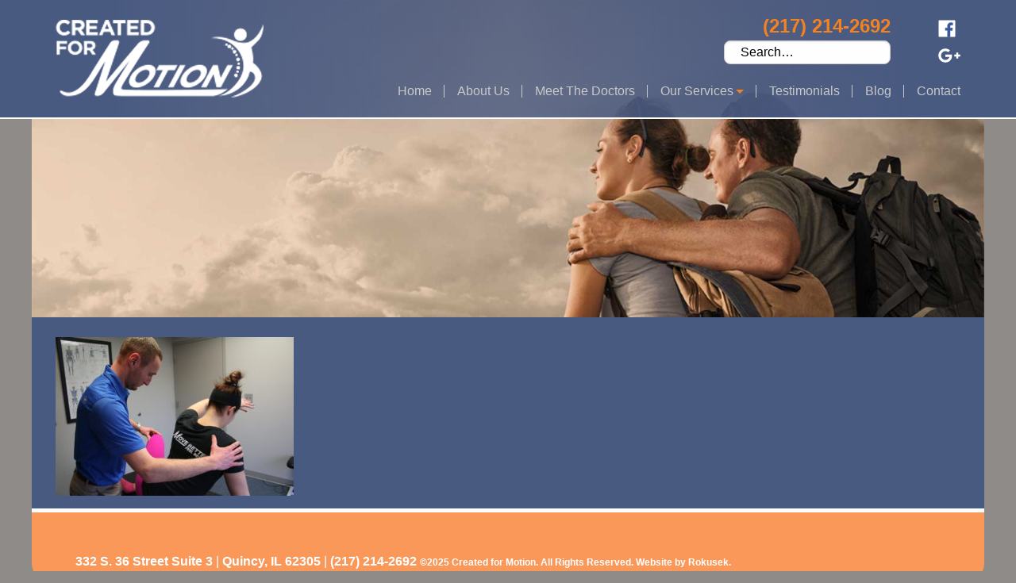

--- FILE ---
content_type: text/html; charset=UTF-8
request_url: https://www.createdformotion.com/common-running-injuries/img_7969/
body_size: 6641
content:
<!DOCTYPE html>
<html lang="en-US">
<head>
    <meta charset="utf-8">
    <meta http-equiv="X-UA-Compatible" content="IE=edge">
    <title>Created For Motion | Wellness Center</title>
    <meta name="viewport" content="width=device-width, initial-scale=1">

    <link rel="apple-touch-icon" sizes="180x180" href="/apple-touch-icon.png">
    <link rel="icon" type="image/png" href="/favicon-32x32.png" sizes="32x32">
    <link rel="icon" type="image/png" href="/favicon-16x16.png" sizes="16x16">
    <link rel="manifest" href="/manifest.json">
    <link rel="mask-icon" href="/safari-pinned-tab.svg" color="#5bbad5">
    <meta name="theme-color" content="#ffffff">

    <!--

    Rokusek is always looking for new talent.

    Are you ready to join team amazing?
    http://rokusek.com/jobs/

    -->

    <script>
        (function(i,s,o,g,r,a,m){i['GoogleAnalyticsObject']=r;i[r]=i[r]||function(){
                (i[r].q=i[r].q||[]).push(arguments)},i[r].l=1*new Date();a=s.createElement(o),
            m=s.getElementsByTagName(o)[0];a.async=1;a.src=g;m.parentNode.insertBefore(a,m)
        })(window,document,'script','https://www.google-analytics.com/analytics.js','ga');

        ga('create', 'UA-64624804-3', 'auto');
        ga('send', 'pageview');

    </script>
<meta name='robots' content='index, follow, max-image-preview:large, max-snippet:-1, max-video-preview:-1' />
	<style>img:is([sizes="auto" i], [sizes^="auto," i]) { contain-intrinsic-size: 3000px 1500px }</style>
	
	<!-- This site is optimized with the Yoast SEO plugin v24.4 - https://yoast.com/wordpress/plugins/seo/ -->
	<link rel="canonical" href="https://www.createdformotion.com/common-running-injuries/img_7969/" />
	<meta property="og:locale" content="en_US" />
	<meta property="og:type" content="article" />
	<meta property="og:title" content="Created For Motion | Wellness Center" />
	<meta property="og:url" content="https://www.createdformotion.com/common-running-injuries/img_7969/" />
	<meta property="og:site_name" content="Created For Motion" />
	<meta property="article:modified_time" content="2018-06-27T17:26:59+00:00" />
	<meta property="og:image" content="https://www.createdformotion.com/common-running-injuries/img_7969" />
	<meta property="og:image:width" content="2048" />
	<meta property="og:image:height" content="1365" />
	<meta property="og:image:type" content="image/jpeg" />
	<meta name="twitter:card" content="summary_large_image" />
	<script type="application/ld+json" class="yoast-schema-graph">{"@context":"https://schema.org","@graph":[{"@type":"WebPage","@id":"https://www.createdformotion.com/common-running-injuries/img_7969/","url":"https://www.createdformotion.com/common-running-injuries/img_7969/","name":"Created For Motion | Wellness Center","isPartOf":{"@id":"https://www.createdformotion.com/#website"},"primaryImageOfPage":{"@id":"https://www.createdformotion.com/common-running-injuries/img_7969/#primaryimage"},"image":{"@id":"https://www.createdformotion.com/common-running-injuries/img_7969/#primaryimage"},"thumbnailUrl":"https://www.createdformotion.com/wp-content/uploads/2018/06/IMG_7969.jpg","datePublished":"2018-06-27T17:26:35+00:00","dateModified":"2018-06-27T17:26:59+00:00","breadcrumb":{"@id":"https://www.createdformotion.com/common-running-injuries/img_7969/#breadcrumb"},"inLanguage":"en-US","potentialAction":[{"@type":"ReadAction","target":["https://www.createdformotion.com/common-running-injuries/img_7969/"]}]},{"@type":"ImageObject","inLanguage":"en-US","@id":"https://www.createdformotion.com/common-running-injuries/img_7969/#primaryimage","url":"https://www.createdformotion.com/wp-content/uploads/2018/06/IMG_7969.jpg","contentUrl":"https://www.createdformotion.com/wp-content/uploads/2018/06/IMG_7969.jpg","width":2048,"height":1365},{"@type":"BreadcrumbList","@id":"https://www.createdformotion.com/common-running-injuries/img_7969/#breadcrumb","itemListElement":[{"@type":"ListItem","position":1,"name":"Home","item":"https://www.createdformotion.com/"},{"@type":"ListItem","position":2,"name":"Common Running Injuries","item":"https://www.createdformotion.com/common-running-injuries/"},{"@type":"ListItem","position":3,"name":"Core/IT Band exercise"}]},{"@type":"WebSite","@id":"https://www.createdformotion.com/#website","url":"https://www.createdformotion.com/","name":"Created For Motion","description":"Wellness Center","potentialAction":[{"@type":"SearchAction","target":{"@type":"EntryPoint","urlTemplate":"https://www.createdformotion.com/?s={search_term_string}"},"query-input":{"@type":"PropertyValueSpecification","valueRequired":true,"valueName":"search_term_string"}}],"inLanguage":"en-US"}]}</script>
	<!-- / Yoast SEO plugin. -->


<link rel='dns-prefetch' href='//fonts.googleapis.com' />
<script type="text/javascript">
/* <![CDATA[ */
window._wpemojiSettings = {"baseUrl":"https:\/\/s.w.org\/images\/core\/emoji\/15.0.3\/72x72\/","ext":".png","svgUrl":"https:\/\/s.w.org\/images\/core\/emoji\/15.0.3\/svg\/","svgExt":".svg","source":{"concatemoji":"https:\/\/www.createdformotion.com\/wp-includes\/js\/wp-emoji-release.min.js?ver=6.7.4"}};
/*! This file is auto-generated */
!function(i,n){var o,s,e;function c(e){try{var t={supportTests:e,timestamp:(new Date).valueOf()};sessionStorage.setItem(o,JSON.stringify(t))}catch(e){}}function p(e,t,n){e.clearRect(0,0,e.canvas.width,e.canvas.height),e.fillText(t,0,0);var t=new Uint32Array(e.getImageData(0,0,e.canvas.width,e.canvas.height).data),r=(e.clearRect(0,0,e.canvas.width,e.canvas.height),e.fillText(n,0,0),new Uint32Array(e.getImageData(0,0,e.canvas.width,e.canvas.height).data));return t.every(function(e,t){return e===r[t]})}function u(e,t,n){switch(t){case"flag":return n(e,"\ud83c\udff3\ufe0f\u200d\u26a7\ufe0f","\ud83c\udff3\ufe0f\u200b\u26a7\ufe0f")?!1:!n(e,"\ud83c\uddfa\ud83c\uddf3","\ud83c\uddfa\u200b\ud83c\uddf3")&&!n(e,"\ud83c\udff4\udb40\udc67\udb40\udc62\udb40\udc65\udb40\udc6e\udb40\udc67\udb40\udc7f","\ud83c\udff4\u200b\udb40\udc67\u200b\udb40\udc62\u200b\udb40\udc65\u200b\udb40\udc6e\u200b\udb40\udc67\u200b\udb40\udc7f");case"emoji":return!n(e,"\ud83d\udc26\u200d\u2b1b","\ud83d\udc26\u200b\u2b1b")}return!1}function f(e,t,n){var r="undefined"!=typeof WorkerGlobalScope&&self instanceof WorkerGlobalScope?new OffscreenCanvas(300,150):i.createElement("canvas"),a=r.getContext("2d",{willReadFrequently:!0}),o=(a.textBaseline="top",a.font="600 32px Arial",{});return e.forEach(function(e){o[e]=t(a,e,n)}),o}function t(e){var t=i.createElement("script");t.src=e,t.defer=!0,i.head.appendChild(t)}"undefined"!=typeof Promise&&(o="wpEmojiSettingsSupports",s=["flag","emoji"],n.supports={everything:!0,everythingExceptFlag:!0},e=new Promise(function(e){i.addEventListener("DOMContentLoaded",e,{once:!0})}),new Promise(function(t){var n=function(){try{var e=JSON.parse(sessionStorage.getItem(o));if("object"==typeof e&&"number"==typeof e.timestamp&&(new Date).valueOf()<e.timestamp+604800&&"object"==typeof e.supportTests)return e.supportTests}catch(e){}return null}();if(!n){if("undefined"!=typeof Worker&&"undefined"!=typeof OffscreenCanvas&&"undefined"!=typeof URL&&URL.createObjectURL&&"undefined"!=typeof Blob)try{var e="postMessage("+f.toString()+"("+[JSON.stringify(s),u.toString(),p.toString()].join(",")+"));",r=new Blob([e],{type:"text/javascript"}),a=new Worker(URL.createObjectURL(r),{name:"wpTestEmojiSupports"});return void(a.onmessage=function(e){c(n=e.data),a.terminate(),t(n)})}catch(e){}c(n=f(s,u,p))}t(n)}).then(function(e){for(var t in e)n.supports[t]=e[t],n.supports.everything=n.supports.everything&&n.supports[t],"flag"!==t&&(n.supports.everythingExceptFlag=n.supports.everythingExceptFlag&&n.supports[t]);n.supports.everythingExceptFlag=n.supports.everythingExceptFlag&&!n.supports.flag,n.DOMReady=!1,n.readyCallback=function(){n.DOMReady=!0}}).then(function(){return e}).then(function(){var e;n.supports.everything||(n.readyCallback(),(e=n.source||{}).concatemoji?t(e.concatemoji):e.wpemoji&&e.twemoji&&(t(e.twemoji),t(e.wpemoji)))}))}((window,document),window._wpemojiSettings);
/* ]]> */
</script>
<style id='wp-emoji-styles-inline-css' type='text/css'>

	img.wp-smiley, img.emoji {
		display: inline !important;
		border: none !important;
		box-shadow: none !important;
		height: 1em !important;
		width: 1em !important;
		margin: 0 0.07em !important;
		vertical-align: -0.1em !important;
		background: none !important;
		padding: 0 !important;
	}
</style>
<link rel='stylesheet' id='wp-block-library-css' href='https://www.createdformotion.com/wp-includes/css/dist/block-library/style.min.css?ver=6.7.4' type='text/css' media='all' />
<style id='classic-theme-styles-inline-css' type='text/css'>
/*! This file is auto-generated */
.wp-block-button__link{color:#fff;background-color:#32373c;border-radius:9999px;box-shadow:none;text-decoration:none;padding:calc(.667em + 2px) calc(1.333em + 2px);font-size:1.125em}.wp-block-file__button{background:#32373c;color:#fff;text-decoration:none}
</style>
<style id='global-styles-inline-css' type='text/css'>
:root{--wp--preset--aspect-ratio--square: 1;--wp--preset--aspect-ratio--4-3: 4/3;--wp--preset--aspect-ratio--3-4: 3/4;--wp--preset--aspect-ratio--3-2: 3/2;--wp--preset--aspect-ratio--2-3: 2/3;--wp--preset--aspect-ratio--16-9: 16/9;--wp--preset--aspect-ratio--9-16: 9/16;--wp--preset--color--black: #000000;--wp--preset--color--cyan-bluish-gray: #abb8c3;--wp--preset--color--white: #ffffff;--wp--preset--color--pale-pink: #f78da7;--wp--preset--color--vivid-red: #cf2e2e;--wp--preset--color--luminous-vivid-orange: #ff6900;--wp--preset--color--luminous-vivid-amber: #fcb900;--wp--preset--color--light-green-cyan: #7bdcb5;--wp--preset--color--vivid-green-cyan: #00d084;--wp--preset--color--pale-cyan-blue: #8ed1fc;--wp--preset--color--vivid-cyan-blue: #0693e3;--wp--preset--color--vivid-purple: #9b51e0;--wp--preset--gradient--vivid-cyan-blue-to-vivid-purple: linear-gradient(135deg,rgba(6,147,227,1) 0%,rgb(155,81,224) 100%);--wp--preset--gradient--light-green-cyan-to-vivid-green-cyan: linear-gradient(135deg,rgb(122,220,180) 0%,rgb(0,208,130) 100%);--wp--preset--gradient--luminous-vivid-amber-to-luminous-vivid-orange: linear-gradient(135deg,rgba(252,185,0,1) 0%,rgba(255,105,0,1) 100%);--wp--preset--gradient--luminous-vivid-orange-to-vivid-red: linear-gradient(135deg,rgba(255,105,0,1) 0%,rgb(207,46,46) 100%);--wp--preset--gradient--very-light-gray-to-cyan-bluish-gray: linear-gradient(135deg,rgb(238,238,238) 0%,rgb(169,184,195) 100%);--wp--preset--gradient--cool-to-warm-spectrum: linear-gradient(135deg,rgb(74,234,220) 0%,rgb(151,120,209) 20%,rgb(207,42,186) 40%,rgb(238,44,130) 60%,rgb(251,105,98) 80%,rgb(254,248,76) 100%);--wp--preset--gradient--blush-light-purple: linear-gradient(135deg,rgb(255,206,236) 0%,rgb(152,150,240) 100%);--wp--preset--gradient--blush-bordeaux: linear-gradient(135deg,rgb(254,205,165) 0%,rgb(254,45,45) 50%,rgb(107,0,62) 100%);--wp--preset--gradient--luminous-dusk: linear-gradient(135deg,rgb(255,203,112) 0%,rgb(199,81,192) 50%,rgb(65,88,208) 100%);--wp--preset--gradient--pale-ocean: linear-gradient(135deg,rgb(255,245,203) 0%,rgb(182,227,212) 50%,rgb(51,167,181) 100%);--wp--preset--gradient--electric-grass: linear-gradient(135deg,rgb(202,248,128) 0%,rgb(113,206,126) 100%);--wp--preset--gradient--midnight: linear-gradient(135deg,rgb(2,3,129) 0%,rgb(40,116,252) 100%);--wp--preset--font-size--small: 13px;--wp--preset--font-size--medium: 20px;--wp--preset--font-size--large: 36px;--wp--preset--font-size--x-large: 42px;--wp--preset--spacing--20: 0.44rem;--wp--preset--spacing--30: 0.67rem;--wp--preset--spacing--40: 1rem;--wp--preset--spacing--50: 1.5rem;--wp--preset--spacing--60: 2.25rem;--wp--preset--spacing--70: 3.38rem;--wp--preset--spacing--80: 5.06rem;--wp--preset--shadow--natural: 6px 6px 9px rgba(0, 0, 0, 0.2);--wp--preset--shadow--deep: 12px 12px 50px rgba(0, 0, 0, 0.4);--wp--preset--shadow--sharp: 6px 6px 0px rgba(0, 0, 0, 0.2);--wp--preset--shadow--outlined: 6px 6px 0px -3px rgba(255, 255, 255, 1), 6px 6px rgba(0, 0, 0, 1);--wp--preset--shadow--crisp: 6px 6px 0px rgba(0, 0, 0, 1);}:where(.is-layout-flex){gap: 0.5em;}:where(.is-layout-grid){gap: 0.5em;}body .is-layout-flex{display: flex;}.is-layout-flex{flex-wrap: wrap;align-items: center;}.is-layout-flex > :is(*, div){margin: 0;}body .is-layout-grid{display: grid;}.is-layout-grid > :is(*, div){margin: 0;}:where(.wp-block-columns.is-layout-flex){gap: 2em;}:where(.wp-block-columns.is-layout-grid){gap: 2em;}:where(.wp-block-post-template.is-layout-flex){gap: 1.25em;}:where(.wp-block-post-template.is-layout-grid){gap: 1.25em;}.has-black-color{color: var(--wp--preset--color--black) !important;}.has-cyan-bluish-gray-color{color: var(--wp--preset--color--cyan-bluish-gray) !important;}.has-white-color{color: var(--wp--preset--color--white) !important;}.has-pale-pink-color{color: var(--wp--preset--color--pale-pink) !important;}.has-vivid-red-color{color: var(--wp--preset--color--vivid-red) !important;}.has-luminous-vivid-orange-color{color: var(--wp--preset--color--luminous-vivid-orange) !important;}.has-luminous-vivid-amber-color{color: var(--wp--preset--color--luminous-vivid-amber) !important;}.has-light-green-cyan-color{color: var(--wp--preset--color--light-green-cyan) !important;}.has-vivid-green-cyan-color{color: var(--wp--preset--color--vivid-green-cyan) !important;}.has-pale-cyan-blue-color{color: var(--wp--preset--color--pale-cyan-blue) !important;}.has-vivid-cyan-blue-color{color: var(--wp--preset--color--vivid-cyan-blue) !important;}.has-vivid-purple-color{color: var(--wp--preset--color--vivid-purple) !important;}.has-black-background-color{background-color: var(--wp--preset--color--black) !important;}.has-cyan-bluish-gray-background-color{background-color: var(--wp--preset--color--cyan-bluish-gray) !important;}.has-white-background-color{background-color: var(--wp--preset--color--white) !important;}.has-pale-pink-background-color{background-color: var(--wp--preset--color--pale-pink) !important;}.has-vivid-red-background-color{background-color: var(--wp--preset--color--vivid-red) !important;}.has-luminous-vivid-orange-background-color{background-color: var(--wp--preset--color--luminous-vivid-orange) !important;}.has-luminous-vivid-amber-background-color{background-color: var(--wp--preset--color--luminous-vivid-amber) !important;}.has-light-green-cyan-background-color{background-color: var(--wp--preset--color--light-green-cyan) !important;}.has-vivid-green-cyan-background-color{background-color: var(--wp--preset--color--vivid-green-cyan) !important;}.has-pale-cyan-blue-background-color{background-color: var(--wp--preset--color--pale-cyan-blue) !important;}.has-vivid-cyan-blue-background-color{background-color: var(--wp--preset--color--vivid-cyan-blue) !important;}.has-vivid-purple-background-color{background-color: var(--wp--preset--color--vivid-purple) !important;}.has-black-border-color{border-color: var(--wp--preset--color--black) !important;}.has-cyan-bluish-gray-border-color{border-color: var(--wp--preset--color--cyan-bluish-gray) !important;}.has-white-border-color{border-color: var(--wp--preset--color--white) !important;}.has-pale-pink-border-color{border-color: var(--wp--preset--color--pale-pink) !important;}.has-vivid-red-border-color{border-color: var(--wp--preset--color--vivid-red) !important;}.has-luminous-vivid-orange-border-color{border-color: var(--wp--preset--color--luminous-vivid-orange) !important;}.has-luminous-vivid-amber-border-color{border-color: var(--wp--preset--color--luminous-vivid-amber) !important;}.has-light-green-cyan-border-color{border-color: var(--wp--preset--color--light-green-cyan) !important;}.has-vivid-green-cyan-border-color{border-color: var(--wp--preset--color--vivid-green-cyan) !important;}.has-pale-cyan-blue-border-color{border-color: var(--wp--preset--color--pale-cyan-blue) !important;}.has-vivid-cyan-blue-border-color{border-color: var(--wp--preset--color--vivid-cyan-blue) !important;}.has-vivid-purple-border-color{border-color: var(--wp--preset--color--vivid-purple) !important;}.has-vivid-cyan-blue-to-vivid-purple-gradient-background{background: var(--wp--preset--gradient--vivid-cyan-blue-to-vivid-purple) !important;}.has-light-green-cyan-to-vivid-green-cyan-gradient-background{background: var(--wp--preset--gradient--light-green-cyan-to-vivid-green-cyan) !important;}.has-luminous-vivid-amber-to-luminous-vivid-orange-gradient-background{background: var(--wp--preset--gradient--luminous-vivid-amber-to-luminous-vivid-orange) !important;}.has-luminous-vivid-orange-to-vivid-red-gradient-background{background: var(--wp--preset--gradient--luminous-vivid-orange-to-vivid-red) !important;}.has-very-light-gray-to-cyan-bluish-gray-gradient-background{background: var(--wp--preset--gradient--very-light-gray-to-cyan-bluish-gray) !important;}.has-cool-to-warm-spectrum-gradient-background{background: var(--wp--preset--gradient--cool-to-warm-spectrum) !important;}.has-blush-light-purple-gradient-background{background: var(--wp--preset--gradient--blush-light-purple) !important;}.has-blush-bordeaux-gradient-background{background: var(--wp--preset--gradient--blush-bordeaux) !important;}.has-luminous-dusk-gradient-background{background: var(--wp--preset--gradient--luminous-dusk) !important;}.has-pale-ocean-gradient-background{background: var(--wp--preset--gradient--pale-ocean) !important;}.has-electric-grass-gradient-background{background: var(--wp--preset--gradient--electric-grass) !important;}.has-midnight-gradient-background{background: var(--wp--preset--gradient--midnight) !important;}.has-small-font-size{font-size: var(--wp--preset--font-size--small) !important;}.has-medium-font-size{font-size: var(--wp--preset--font-size--medium) !important;}.has-large-font-size{font-size: var(--wp--preset--font-size--large) !important;}.has-x-large-font-size{font-size: var(--wp--preset--font-size--x-large) !important;}
:where(.wp-block-post-template.is-layout-flex){gap: 1.25em;}:where(.wp-block-post-template.is-layout-grid){gap: 1.25em;}
:where(.wp-block-columns.is-layout-flex){gap: 2em;}:where(.wp-block-columns.is-layout-grid){gap: 2em;}
:root :where(.wp-block-pullquote){font-size: 1.5em;line-height: 1.6;}
</style>
<link rel='stylesheet' id='google-font-css' href='https://fonts.googleapis.com/css?family=Raleway:400,600,700,800' type='text/css' media='all' />
<link rel='stylesheet' id='roku-css' href='https://www.createdformotion.com/wp-content/themes/cfm/assets/css/styles.css?ver=159240' type='text/css' media='all' />
<script type="text/javascript" src="https://www.createdformotion.com/wp-content/themes/cfm/assets/js/modernizr.custom.66852.js?ver=159240" id="modernizr-js"></script>
<script type="text/javascript" src="https://www.createdformotion.com/wp-includes/js/jquery/jquery.min.js?ver=3.7.1" id="jquery-core-js"></script>
<script type="text/javascript" src="https://www.createdformotion.com/wp-includes/js/jquery/jquery-migrate.min.js?ver=3.4.1" id="jquery-migrate-js"></script>
<script type="text/javascript" src="https://www.createdformotion.com/wp-content/themes/cfm/assets/js/min/foundation.min.js" id="foundation-js"></script>
<script type="text/javascript" src="https://www.createdformotion.com/wp-content/themes/cfm/assets/js/scripts.js?ver=159240" id="roku-js"></script>
<link rel="https://api.w.org/" href="https://www.createdformotion.com/wp-json/" /><link rel="alternate" title="JSON" type="application/json" href="https://www.createdformotion.com/wp-json/wp/v2/media/325" /><link rel="alternate" title="oEmbed (JSON)" type="application/json+oembed" href="https://www.createdformotion.com/wp-json/oembed/1.0/embed?url=https%3A%2F%2Fwww.createdformotion.com%2Fcommon-running-injuries%2Fimg_7969%2F" />
<link rel="alternate" title="oEmbed (XML)" type="text/xml+oembed" href="https://www.createdformotion.com/wp-json/oembed/1.0/embed?url=https%3A%2F%2Fwww.createdformotion.com%2Fcommon-running-injuries%2Fimg_7969%2F&#038;format=xml" />
<script>function $buo_f(){var e=document.createElement("script");e.src="//browser-update.org/update.js";document.body.appendChild(e)}var $buoop={c:2};try{document.addEventListener("DOMContentLoaded",$buo_f,false)}catch(e){window.attachEvent("onload",$buo_f)}</script><script>try{Typekit.load();}catch(e){}</script></head>

<body class="attachment attachment-template-default single single-attachment postid-325 attachmentid-325 attachment-jpeg">

<div id="fb-root"></div>
<script>(function(d, s, id) {
        var js, fjs = d.getElementsByTagName(s)[0];
        if (d.getElementById(id)) return;
        js = d.createElement(s); js.id = id;
        js.src = "//connect.facebook.net/en_US/sdk.js#xfbml=1&version=v2.8";
        fjs.parentNode.insertBefore(js, fjs);
    }(document, 'script', 'facebook-jssdk'));
</script>

<header id="header">
    <div class="row">
        <div class="column shrink">
            <div class="logo">
                <a href="/"><img src="https://www.createdformotion.com/wp-content/themes/cfm/assets/images/logo.png" alt="Created For Motion"></a>
            </div>
        </div>
        <div class="header-social column text-right hide-sticky medium-order-2">
            <div class="social">
                <a target="_parent" href="https://www.facebook.com/CreatedForMotionWellnessCenter/" id="facebook">
    <svg version="1.1" id="Layer_1" xmlns="http://www.w3.org/2000/svg" xmlns:xlink="http://www.w3.org/1999/xlink" x="0px" y="0px"
         viewBox="0 0 50 50" style="enable-background:new 0 0 50 50;" xml:space="preserve">
        <path id="Blue_1_" class="blue" d="M46.4,49c1.5,0,2.6-1.2,2.6-2.6V3.6C49,2.2,47.8,1,46.4,1H3.6C2.2,1,1,2.2,1,3.6v42.7
	C1,47.8,2.2,49,3.6,49H46.4z"/>
        <path id="f" class="white" d="M34.1,49V30.4h6.2l0.9-7.2h-7.2v-4.6c0-2.1,0.6-3.5,3.6-3.5l3.8,0V8.5c-0.7-0.1-2.9-0.3-5.6-0.3
	c-5.5,0-9.3,3.4-9.3,9.6v5.3h-6.3v7.2h6.3V49H34.1z"/>
    </svg>
</a>
<!-- /#facebook -->                <a target="_blank" href="https://plus.google.com/102281955429407238693" id="google-plus">
    <svg version="1.1" id="Layer_1" xmlns="http://www.w3.org/2000/svg" xmlns:xlink="http://www.w3.org/1999/xlink" x="0px" y="0px"
         viewBox="0 0 255 162" style="enable-background:new 0 0 255 162;" xml:space="preserve">
        <g>
            <path class="red" d="M81.9,69.7V97h45.2c-1.8,11.7-13.7,34.4-45.2,34.4c-27.2,0-49.4-22.5-49.4-50.3S54.8,30.7,82,30.7
		c15.5,0,25.8,6.6,31.7,12.3l21.7-20.9c-13.9-13-31.9-20.8-53.4-20.8c-44,0-79.6,35.6-79.6,79.6s35.6,79.6,79.6,79.6
		c46,0,76.4-32.3,76.4-77.8c0-5.2-0.6-9.2-1.3-13.2H81.9V69.7L81.9,69.7z"/>
            <polygon class="red" points="252.6,69.7 229.9,69.7 229.9,46.8 207.1,46.8 207.1,69.7 184.4,69.7 184.4,92.3 207.1,92.3
		207.1,115.2 229.9,115.2 229.9,92.3 252.6,92.3 	"/>
        </g>
    </svg>
</a>
<!-- /#google-plus -->            </div>
        </div>
        <div class="header-content column text-right hide-sticky medium-order-1">
            <div class="phone">
                <a href="tel:(217) 214-2692">(217) 214-2692</a>
            </div>
            <div class="search-container">
                <form role="search" method="get" class="search-form" action="/">
                    <div class="input-group">
                        <input type="search" name="s" value=""  placeholder="Search…" class="input-group-field">
                    </div>
                </form>
            </div>
        </div>
        <div class="menu-container column medium-order-3">
            <div id="menuToggle"  class="hide-for-768">
                <div id="hamburger" onclick="toggleMenu()">
                    <span></span>
                    <span></span>
                    <span></span>
                </div>
            </div>
            <ul id="menu-main" class="menu horizontal dropdown" data-dropdown-menu><li id="menu-item-59" class="menu-item menu-item-type-custom menu-item-object-custom menu-item-home menu-item-59"><a href="http://www.createdformotion.com">Home</a></li>
<li id="menu-item-57" class="menu-item menu-item-type-post_type menu-item-object-page menu-item-57"><a href="https://www.createdformotion.com/about-us/">About Us</a></li>
<li id="menu-item-56" class="menu-item menu-item-type-post_type menu-item-object-page menu-item-56"><a href="https://www.createdformotion.com/meet-the-doctors/">Meet The Doctors</a></li>
<li id="menu-item-52" class="menu-item menu-item-type-post_type menu-item-object-page menu-item-has-children menu-item-52"><a href="https://www.createdformotion.com/services/">Our Services</a>
<ul class="sub-menu">
	<li id="menu-item-55" class="menu-item menu-item-type-post_type menu-item-object-page menu-item-55"><a href="https://www.createdformotion.com/services/chiropractic/">Chiropractic</a></li>
	<li id="menu-item-54" class="menu-item menu-item-type-post_type menu-item-object-page menu-item-54"><a href="https://www.createdformotion.com/services/acupuncture/">Acupuncture</a></li>
	<li id="menu-item-53" class="menu-item menu-item-type-post_type menu-item-object-page menu-item-53"><a href="https://www.createdformotion.com/services/sports-rehabilitation/">Sports Rehabilitation</a></li>
</ul>
</li>
<li id="menu-item-142" class="menu-item menu-item-type-post_type menu-item-object-page menu-item-142"><a href="https://www.createdformotion.com/testimonials/">Testimonials</a></li>
<li id="menu-item-51" class="menu-item menu-item-type-post_type menu-item-object-page current_page_parent menu-item-51"><a href="https://www.createdformotion.com/blog/">Blog</a></li>
<li id="menu-item-50" class="menu-item menu-item-type-post_type menu-item-object-page menu-item-50"><a href="https://www.createdformotion.com/contact/">Contact</a></li>
</ul>        </div>
    </div>
</header>

<div id="header-spacer"></div>

<div id="slider" class="inner">
    <div class="row">
        <div id="slider-image" class="column">
                                <div class="slider-image active"
                         style="background-image: url(https://www.createdformotion.com/wp-content/uploads/2021/01/cfm1.jpg)"
                    >
                        <!-- /.slider-image -->
                    </div>
                        </div>
    </div>
</div>
<!-- /#slider --><div id="content-container">
    <div class="row">
        <div id="content" class="columns small-12">
            <p class="attachment"><a href='https://www.createdformotion.com/wp-content/uploads/2018/06/IMG_7969.jpg'><img fetchpriority="high" decoding="async" width="300" height="200" src="https://www.createdformotion.com/wp-content/uploads/2018/06/IMG_7969-300x200.jpg" class="attachment-medium size-medium" alt="" srcset="https://www.createdformotion.com/wp-content/uploads/2018/06/IMG_7969-300x200.jpg 300w, https://www.createdformotion.com/wp-content/uploads/2018/06/IMG_7969-768x512.jpg 768w, https://www.createdformotion.com/wp-content/uploads/2018/06/IMG_7969-1024x683.jpg 1024w, https://www.createdformotion.com/wp-content/uploads/2018/06/IMG_7969.jpg 2048w" sizes="(max-width: 300px) 100vw, 300px" /></a></p>
        </div>
    </div>
</div>
<!-- /#content --><footer>
    <div class="row align-bottom">
        <div class="columns small-12">
            <span>332 S. 36 Street Suite 3</span> |
            <span>Quincy, IL 62305</span> |
            <span class="phone">
                <a href="tel:(217) 214-2692">(217) 214-2692</a>
            </span>
            <span class="copyright">
                <span>&#169;2025 Created for Motion.</span>
                <span>All Rights Reserved.</span>
                <span>
                    Website by <a target="_blank" href="http://www.rokusek.com/?ref=cfm">Rokusek</a>.
                </span>
            </span>
        </div>
    </div>
</footer>

</body>
</html>


--- FILE ---
content_type: text/plain
request_url: https://www.google-analytics.com/j/collect?v=1&_v=j102&a=1992293733&t=pageview&_s=1&dl=https%3A%2F%2Fwww.createdformotion.com%2Fcommon-running-injuries%2Fimg_7969%2F&ul=en-us%40posix&dt=Created%20For%20Motion%20%7C%20Wellness%20Center&sr=1280x720&vp=1280x720&_u=IEBAAEABAAAAACAAI~&jid=252825717&gjid=2068036613&cid=239099036.1765046141&tid=UA-64624804-3&_gid=1272446816.1765046141&_r=1&_slc=1&z=2042130934
body_size: -453
content:
2,cG-H358NYXBR3

--- FILE ---
content_type: application/javascript
request_url: https://www.createdformotion.com/wp-content/themes/cfm/assets/js/scripts.js?ver=159240
body_size: 573
content:
var isDrilldown = false;

jQuery(document).ready(function($)
{
    $(document).foundation();

    transformMenu();

    $( window ).resize(function() {
        transformMenu()
    });

    window.onscroll = function()
    {
        if (document.body.scrollTop > 148 || document.documentElement.scrollTop > 148) {
            if (!$('body').hasClass('sticky-header')) {
                toggleSticky();
            }
        } else {
            if ($('body').hasClass('sticky-header')) {
                toggleSticky();
            }
        }
    };
});

function preloadImages($images)
{
    // Preload Images
    for (var $i=0; $i < $images.length; $i++) {
        if (typeof $images[$i] == "object") {
            jQuery('<img/>')[0].src = $images[$i]['image'];
        } else {
            jQuery('<img/>')[0].src = $images[$i];
        }
    }
}

function transformMenu()
{
    var windowWidth = jQuery(window).width();

    if (windowWidth < 768 && !isDrilldown ) {
        isDrilldown = true;

        var menu = jQuery('#menu-main');
        origMenu = menu.clone();

        var options = {parentLink: true};
        new Foundation.Drilldown(menu, options);

        // menu.parent().css('max-width', 300);
        menu.removeClass('dropdown');
        menu.removeAttr('data-dropdown-menu');

        menu.find('.is-dropdown-submenu-parent').removeClass('is-dropdown-submenu-parent');
        menu.find('.is-dropdown-submenu').removeClass('is-dropdown-submenu');
    }

    if (windowWidth >= 768 && isDrilldown) {
        isDrilldown = false;
        origMenu.css('display', '');
        jQuery('.is-drilldown').replaceWith(origMenu);
        new Foundation.DropdownMenu(origMenu);
    }
}

function toggleMenu()
{
    var $button = jQuery('#hamburger');

    if ($button.hasClass('open')) {
        $button.removeClass('open');
    } else {
        $button.addClass('open');
    }

    var $menu = jQuery('.is-drilldown');

    if ($menu.css('right') == "0px") {
        $menu.css("right", "-100%");
    } else {
        $menu.css("right", "0px");
    }
}

function toggleSticky()
{
    jQuery('body').toggleClass("sticky-header");
}

